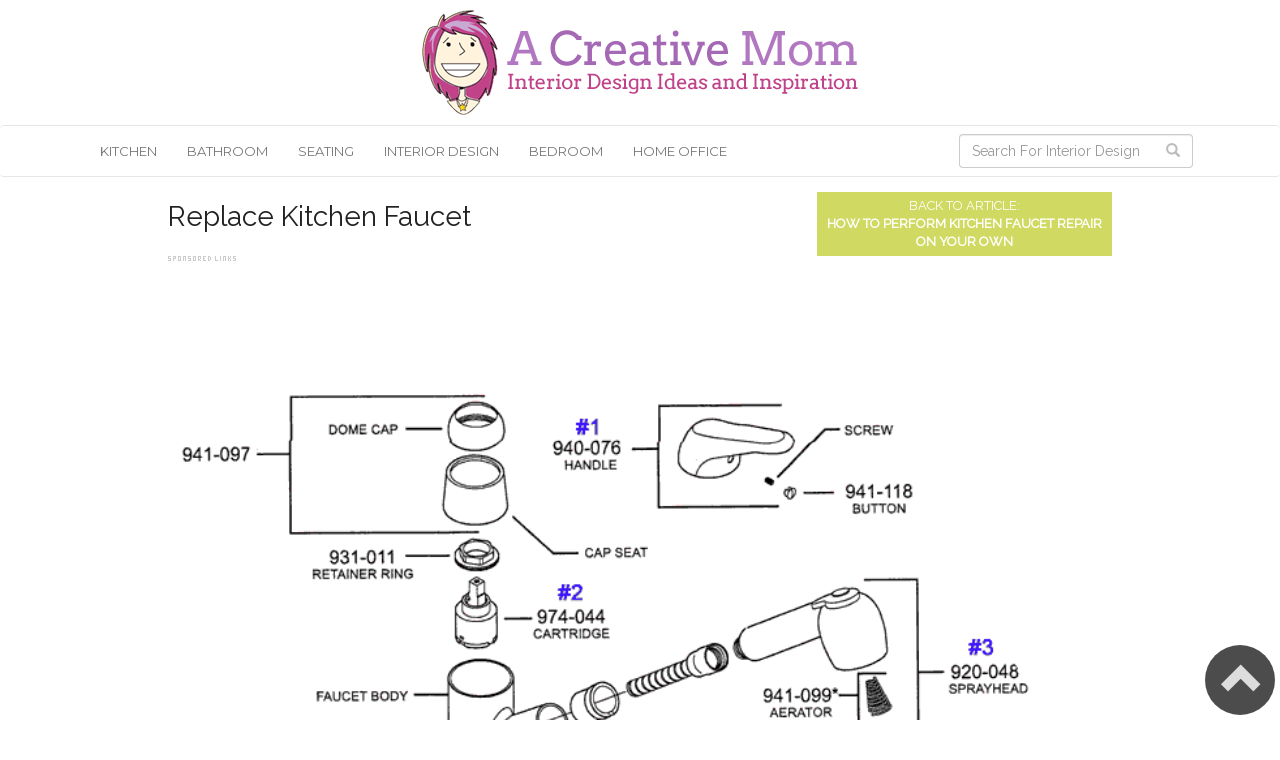

--- FILE ---
content_type: text/html; charset=UTF-8
request_url: https://www.unemamancreative.com/how-to-perform-kitchen-faucet-repair-on-your-own.html/replace-kitchen-faucet
body_size: 8202
content:
<!DOCTYPE html>
<html lang="en">
<head>
<link rel="Shortcut Icon" href="https://www.unemamancreative.com/wp-content/uploads/2015/03/favicon.ico" type="image/x-icon" />
<meta charset="utf-8">
<meta http-equiv="X-UA-Compatible" content="IE=edge">
<meta name="viewport" content="width=device-width, initial-scale=1.0">
<meta name="p:domain_verify" content="c066171e4d6bdce3e10d9a4e6d358f8f"/>
<meta name='robots' content='noindex, follow' />

	<!-- This site is optimized with the Yoast SEO plugin v21.8.1 - https://yoast.com/wordpress/plugins/seo/ -->
	<title>Replace Kitchen Faucet | A Creative Mom</title><link rel="stylesheet" href="https://www.unemamancreative.com/wp-content/cache/min/1/96453dbc8386f07b0b4592695b8df9c0.css" media="all" data-minify="1" />
	<meta name="description" content="Check out this great photo of replace-kitchen-faucet and many other interior design ideas at A Creative Mom" />
	<meta property="og:locale" content="en_US" />
	<meta property="og:type" content="article" />
	<meta property="og:title" content="replace-kitchen-faucet | A Creative Mom" />
	<meta property="og:description" content="Check out this great photo of replace-kitchen-faucet and many other interior design ideas at A Creative Mom" />
	<meta property="og:url" content="https://www.unemamancreative.com/how-to-perform-kitchen-faucet-repair-on-your-own.html/replace-kitchen-faucet/" />
	<meta property="og:site_name" content="A Creative Mom" />
	<meta property="og:image" content="https://www.unemamancreative.com/how-to-perform-kitchen-faucet-repair-on-your-own.html/replace-kitchen-faucet" />
	<meta property="og:image:width" content="725" />
	<meta property="og:image:height" content="791" />
	<meta property="og:image:type" content="image/gif" />
	<script type="application/ld+json" class="yoast-schema-graph">{"@context":"https://schema.org","@graph":[{"@type":"WebPage","@id":"https://www.unemamancreative.com/how-to-perform-kitchen-faucet-repair-on-your-own.html/replace-kitchen-faucet/","url":"https://www.unemamancreative.com/how-to-perform-kitchen-faucet-repair-on-your-own.html/replace-kitchen-faucet/","name":"replace-kitchen-faucet | A Creative Mom","isPartOf":{"@id":"https://www.unemamancreative.com/#website"},"primaryImageOfPage":{"@id":"https://www.unemamancreative.com/how-to-perform-kitchen-faucet-repair-on-your-own.html/replace-kitchen-faucet/#primaryimage"},"image":{"@id":"https://www.unemamancreative.com/how-to-perform-kitchen-faucet-repair-on-your-own.html/replace-kitchen-faucet/#primaryimage"},"thumbnailUrl":"https://www.unemamancreative.com/wp-content/uploads/2015/04/replace-kitchen-faucet.gif","datePublished":"2015-04-24T18:57:24+00:00","dateModified":"2015-04-24T18:57:24+00:00","description":"Check out this great photo of replace-kitchen-faucet and many other interior design ideas at A Creative Mom","breadcrumb":{"@id":"https://www.unemamancreative.com/how-to-perform-kitchen-faucet-repair-on-your-own.html/replace-kitchen-faucet/#breadcrumb"},"inLanguage":"en-US","potentialAction":[{"@type":"ReadAction","target":["https://www.unemamancreative.com/how-to-perform-kitchen-faucet-repair-on-your-own.html/replace-kitchen-faucet/"]}]},{"@type":"ImageObject","inLanguage":"en-US","@id":"https://www.unemamancreative.com/how-to-perform-kitchen-faucet-repair-on-your-own.html/replace-kitchen-faucet/#primaryimage","url":"https://www.unemamancreative.com/wp-content/uploads/2015/04/replace-kitchen-faucet.gif","contentUrl":"https://www.unemamancreative.com/wp-content/uploads/2015/04/replace-kitchen-faucet.gif","width":725,"height":791},{"@type":"BreadcrumbList","@id":"https://www.unemamancreative.com/how-to-perform-kitchen-faucet-repair-on-your-own.html/replace-kitchen-faucet/#breadcrumb","itemListElement":[{"@type":"ListItem","position":1,"name":"Home","item":"https://www.unemamancreative.com/"},{"@type":"ListItem","position":2,"name":"How to Perform Kitchen Faucet Repair on your Own","item":"https://www.unemamancreative.com/how-to-perform-kitchen-faucet-repair-on-your-own.html"},{"@type":"ListItem","position":3,"name":"replace-kitchen-faucet"}]},{"@type":"WebSite","@id":"https://www.unemamancreative.com/#website","url":"https://www.unemamancreative.com/","name":"A Creative Mom","description":"Home Decoration Ideas and Inspiration","potentialAction":[{"@type":"SearchAction","target":{"@type":"EntryPoint","urlTemplate":"https://www.unemamancreative.com/?s={search_term_string}"},"query-input":"required name=search_term_string"}],"inLanguage":"en-US"}]}</script>
	<!-- / Yoast SEO plugin. -->


<link rel='dns-prefetch' href='//code.jquery.com' />
<link rel='dns-prefetch' href='//www.googletagmanager.com' />
<link rel='dns-prefetch' href='//assets.pinterest.com' />
<link rel='dns-prefetch' href='//fonts.googleapis.com' />
<link rel='dns-prefetch' href='//google-analytics.com' />
<link rel='dns-prefetch' href='//platform.twitter.com' />
<link rel='dns-prefetch' href='//connect.facebook.net' />
<link rel='dns-prefetch' href='//apis.google.com' />

<style type="text/css">
img.wp-smiley,
img.emoji {
	display: inline !important;
	border: none !important;
	box-shadow: none !important;
	height: 1em !important;
	width: 1em !important;
	margin: 0 0.07em !important;
	vertical-align: -0.1em !important;
	background: none !important;
	padding: 0 !important;
}
</style>
	

<style id='global-styles-inline-css' type='text/css'>
body{--wp--preset--color--black: #000000;--wp--preset--color--cyan-bluish-gray: #abb8c3;--wp--preset--color--white: #ffffff;--wp--preset--color--pale-pink: #f78da7;--wp--preset--color--vivid-red: #cf2e2e;--wp--preset--color--luminous-vivid-orange: #ff6900;--wp--preset--color--luminous-vivid-amber: #fcb900;--wp--preset--color--light-green-cyan: #7bdcb5;--wp--preset--color--vivid-green-cyan: #00d084;--wp--preset--color--pale-cyan-blue: #8ed1fc;--wp--preset--color--vivid-cyan-blue: #0693e3;--wp--preset--color--vivid-purple: #9b51e0;--wp--preset--gradient--vivid-cyan-blue-to-vivid-purple: linear-gradient(135deg,rgba(6,147,227,1) 0%,rgb(155,81,224) 100%);--wp--preset--gradient--light-green-cyan-to-vivid-green-cyan: linear-gradient(135deg,rgb(122,220,180) 0%,rgb(0,208,130) 100%);--wp--preset--gradient--luminous-vivid-amber-to-luminous-vivid-orange: linear-gradient(135deg,rgba(252,185,0,1) 0%,rgba(255,105,0,1) 100%);--wp--preset--gradient--luminous-vivid-orange-to-vivid-red: linear-gradient(135deg,rgba(255,105,0,1) 0%,rgb(207,46,46) 100%);--wp--preset--gradient--very-light-gray-to-cyan-bluish-gray: linear-gradient(135deg,rgb(238,238,238) 0%,rgb(169,184,195) 100%);--wp--preset--gradient--cool-to-warm-spectrum: linear-gradient(135deg,rgb(74,234,220) 0%,rgb(151,120,209) 20%,rgb(207,42,186) 40%,rgb(238,44,130) 60%,rgb(251,105,98) 80%,rgb(254,248,76) 100%);--wp--preset--gradient--blush-light-purple: linear-gradient(135deg,rgb(255,206,236) 0%,rgb(152,150,240) 100%);--wp--preset--gradient--blush-bordeaux: linear-gradient(135deg,rgb(254,205,165) 0%,rgb(254,45,45) 50%,rgb(107,0,62) 100%);--wp--preset--gradient--luminous-dusk: linear-gradient(135deg,rgb(255,203,112) 0%,rgb(199,81,192) 50%,rgb(65,88,208) 100%);--wp--preset--gradient--pale-ocean: linear-gradient(135deg,rgb(255,245,203) 0%,rgb(182,227,212) 50%,rgb(51,167,181) 100%);--wp--preset--gradient--electric-grass: linear-gradient(135deg,rgb(202,248,128) 0%,rgb(113,206,126) 100%);--wp--preset--gradient--midnight: linear-gradient(135deg,rgb(2,3,129) 0%,rgb(40,116,252) 100%);--wp--preset--duotone--dark-grayscale: url('#wp-duotone-dark-grayscale');--wp--preset--duotone--grayscale: url('#wp-duotone-grayscale');--wp--preset--duotone--purple-yellow: url('#wp-duotone-purple-yellow');--wp--preset--duotone--blue-red: url('#wp-duotone-blue-red');--wp--preset--duotone--midnight: url('#wp-duotone-midnight');--wp--preset--duotone--magenta-yellow: url('#wp-duotone-magenta-yellow');--wp--preset--duotone--purple-green: url('#wp-duotone-purple-green');--wp--preset--duotone--blue-orange: url('#wp-duotone-blue-orange');--wp--preset--font-size--small: 13px;--wp--preset--font-size--medium: 20px;--wp--preset--font-size--large: 36px;--wp--preset--font-size--x-large: 42px;--wp--preset--spacing--20: 0.44rem;--wp--preset--spacing--30: 0.67rem;--wp--preset--spacing--40: 1rem;--wp--preset--spacing--50: 1.5rem;--wp--preset--spacing--60: 2.25rem;--wp--preset--spacing--70: 3.38rem;--wp--preset--spacing--80: 5.06rem;--wp--preset--shadow--natural: 6px 6px 9px rgba(0, 0, 0, 0.2);--wp--preset--shadow--deep: 12px 12px 50px rgba(0, 0, 0, 0.4);--wp--preset--shadow--sharp: 6px 6px 0px rgba(0, 0, 0, 0.2);--wp--preset--shadow--outlined: 6px 6px 0px -3px rgba(255, 255, 255, 1), 6px 6px rgba(0, 0, 0, 1);--wp--preset--shadow--crisp: 6px 6px 0px rgba(0, 0, 0, 1);}:where(.is-layout-flex){gap: 0.5em;}body .is-layout-flow > .alignleft{float: left;margin-inline-start: 0;margin-inline-end: 2em;}body .is-layout-flow > .alignright{float: right;margin-inline-start: 2em;margin-inline-end: 0;}body .is-layout-flow > .aligncenter{margin-left: auto !important;margin-right: auto !important;}body .is-layout-constrained > .alignleft{float: left;margin-inline-start: 0;margin-inline-end: 2em;}body .is-layout-constrained > .alignright{float: right;margin-inline-start: 2em;margin-inline-end: 0;}body .is-layout-constrained > .aligncenter{margin-left: auto !important;margin-right: auto !important;}body .is-layout-constrained > :where(:not(.alignleft):not(.alignright):not(.alignfull)){max-width: var(--wp--style--global--content-size);margin-left: auto !important;margin-right: auto !important;}body .is-layout-constrained > .alignwide{max-width: var(--wp--style--global--wide-size);}body .is-layout-flex{display: flex;}body .is-layout-flex{flex-wrap: wrap;align-items: center;}body .is-layout-flex > *{margin: 0;}:where(.wp-block-columns.is-layout-flex){gap: 2em;}.has-black-color{color: var(--wp--preset--color--black) !important;}.has-cyan-bluish-gray-color{color: var(--wp--preset--color--cyan-bluish-gray) !important;}.has-white-color{color: var(--wp--preset--color--white) !important;}.has-pale-pink-color{color: var(--wp--preset--color--pale-pink) !important;}.has-vivid-red-color{color: var(--wp--preset--color--vivid-red) !important;}.has-luminous-vivid-orange-color{color: var(--wp--preset--color--luminous-vivid-orange) !important;}.has-luminous-vivid-amber-color{color: var(--wp--preset--color--luminous-vivid-amber) !important;}.has-light-green-cyan-color{color: var(--wp--preset--color--light-green-cyan) !important;}.has-vivid-green-cyan-color{color: var(--wp--preset--color--vivid-green-cyan) !important;}.has-pale-cyan-blue-color{color: var(--wp--preset--color--pale-cyan-blue) !important;}.has-vivid-cyan-blue-color{color: var(--wp--preset--color--vivid-cyan-blue) !important;}.has-vivid-purple-color{color: var(--wp--preset--color--vivid-purple) !important;}.has-black-background-color{background-color: var(--wp--preset--color--black) !important;}.has-cyan-bluish-gray-background-color{background-color: var(--wp--preset--color--cyan-bluish-gray) !important;}.has-white-background-color{background-color: var(--wp--preset--color--white) !important;}.has-pale-pink-background-color{background-color: var(--wp--preset--color--pale-pink) !important;}.has-vivid-red-background-color{background-color: var(--wp--preset--color--vivid-red) !important;}.has-luminous-vivid-orange-background-color{background-color: var(--wp--preset--color--luminous-vivid-orange) !important;}.has-luminous-vivid-amber-background-color{background-color: var(--wp--preset--color--luminous-vivid-amber) !important;}.has-light-green-cyan-background-color{background-color: var(--wp--preset--color--light-green-cyan) !important;}.has-vivid-green-cyan-background-color{background-color: var(--wp--preset--color--vivid-green-cyan) !important;}.has-pale-cyan-blue-background-color{background-color: var(--wp--preset--color--pale-cyan-blue) !important;}.has-vivid-cyan-blue-background-color{background-color: var(--wp--preset--color--vivid-cyan-blue) !important;}.has-vivid-purple-background-color{background-color: var(--wp--preset--color--vivid-purple) !important;}.has-black-border-color{border-color: var(--wp--preset--color--black) !important;}.has-cyan-bluish-gray-border-color{border-color: var(--wp--preset--color--cyan-bluish-gray) !important;}.has-white-border-color{border-color: var(--wp--preset--color--white) !important;}.has-pale-pink-border-color{border-color: var(--wp--preset--color--pale-pink) !important;}.has-vivid-red-border-color{border-color: var(--wp--preset--color--vivid-red) !important;}.has-luminous-vivid-orange-border-color{border-color: var(--wp--preset--color--luminous-vivid-orange) !important;}.has-luminous-vivid-amber-border-color{border-color: var(--wp--preset--color--luminous-vivid-amber) !important;}.has-light-green-cyan-border-color{border-color: var(--wp--preset--color--light-green-cyan) !important;}.has-vivid-green-cyan-border-color{border-color: var(--wp--preset--color--vivid-green-cyan) !important;}.has-pale-cyan-blue-border-color{border-color: var(--wp--preset--color--pale-cyan-blue) !important;}.has-vivid-cyan-blue-border-color{border-color: var(--wp--preset--color--vivid-cyan-blue) !important;}.has-vivid-purple-border-color{border-color: var(--wp--preset--color--vivid-purple) !important;}.has-vivid-cyan-blue-to-vivid-purple-gradient-background{background: var(--wp--preset--gradient--vivid-cyan-blue-to-vivid-purple) !important;}.has-light-green-cyan-to-vivid-green-cyan-gradient-background{background: var(--wp--preset--gradient--light-green-cyan-to-vivid-green-cyan) !important;}.has-luminous-vivid-amber-to-luminous-vivid-orange-gradient-background{background: var(--wp--preset--gradient--luminous-vivid-amber-to-luminous-vivid-orange) !important;}.has-luminous-vivid-orange-to-vivid-red-gradient-background{background: var(--wp--preset--gradient--luminous-vivid-orange-to-vivid-red) !important;}.has-very-light-gray-to-cyan-bluish-gray-gradient-background{background: var(--wp--preset--gradient--very-light-gray-to-cyan-bluish-gray) !important;}.has-cool-to-warm-spectrum-gradient-background{background: var(--wp--preset--gradient--cool-to-warm-spectrum) !important;}.has-blush-light-purple-gradient-background{background: var(--wp--preset--gradient--blush-light-purple) !important;}.has-blush-bordeaux-gradient-background{background: var(--wp--preset--gradient--blush-bordeaux) !important;}.has-luminous-dusk-gradient-background{background: var(--wp--preset--gradient--luminous-dusk) !important;}.has-pale-ocean-gradient-background{background: var(--wp--preset--gradient--pale-ocean) !important;}.has-electric-grass-gradient-background{background: var(--wp--preset--gradient--electric-grass) !important;}.has-midnight-gradient-background{background: var(--wp--preset--gradient--midnight) !important;}.has-small-font-size{font-size: var(--wp--preset--font-size--small) !important;}.has-medium-font-size{font-size: var(--wp--preset--font-size--medium) !important;}.has-large-font-size{font-size: var(--wp--preset--font-size--large) !important;}.has-x-large-font-size{font-size: var(--wp--preset--font-size--x-large) !important;}
.wp-block-navigation a:where(:not(.wp-element-button)){color: inherit;}
:where(.wp-block-columns.is-layout-flex){gap: 2em;}
.wp-block-pullquote{font-size: 1.5em;line-height: 1.6;}
</style>


<style id='rocket-lazyload-inline-css' type='text/css'>
.rll-youtube-player{position:relative;padding-bottom:56.23%;height:0;overflow:hidden;max-width:100%;}.rll-youtube-player:focus-within{outline: 2px solid currentColor;outline-offset: 5px;}.rll-youtube-player iframe{position:absolute;top:0;left:0;width:100%;height:100%;z-index:100;background:0 0}.rll-youtube-player img{bottom:0;display:block;left:0;margin:auto;max-width:100%;width:100%;position:absolute;right:0;top:0;border:none;height:auto;-webkit-transition:.4s all;-moz-transition:.4s all;transition:.4s all}.rll-youtube-player img:hover{-webkit-filter:brightness(75%)}.rll-youtube-player .play{height:100%;width:100%;left:0;top:0;position:absolute;background:url(https://www.unemamancreative.com/wp-content/plugins/wp-rocket/assets/img/youtube.png) no-repeat center;background-color: transparent !important;cursor:pointer;border:none;}
</style>

<!-- Google tag (gtag.js) snippet added by Site Kit -->

<!-- Google Analytics snippet added by Site Kit -->
<script type='text/javascript' src='https://www.googletagmanager.com/gtag/js?id=GT-WP4KTG3' id='google_gtagjs-js' async></script>
<script type='text/javascript' id='google_gtagjs-js-after'>
window.dataLayer = window.dataLayer || [];function gtag(){dataLayer.push(arguments);}
gtag("set","linker",{"domains":["www.unemamancreative.com"]});
gtag("js", new Date());
gtag("set", "developer_id.dZTNiMT", true);
gtag("config", "GT-WP4KTG3");
</script>

<!-- End Google tag (gtag.js) snippet added by Site Kit -->
<link rel="https://api.w.org/" href="https://www.unemamancreative.com/wp-json/" /><link rel="alternate" type="application/json" href="https://www.unemamancreative.com/wp-json/wp/v2/media/5141" /><link rel="EditURI" type="application/rsd+xml" title="RSD" href="https://www.unemamancreative.com/xmlrpc.php?rsd" />
<link rel="wlwmanifest" type="application/wlwmanifest+xml" href="https://www.unemamancreative.com/wp-includes/wlwmanifest.xml" />
<meta name="generator" content="WordPress 6.2.8" />
<link rel='shortlink' href='https://www.unemamancreative.com/?p=5141' />
<link rel="alternate" type="application/json+oembed" href="https://www.unemamancreative.com/wp-json/oembed/1.0/embed?url=https%3A%2F%2Fwww.unemamancreative.com%2Fhow-to-perform-kitchen-faucet-repair-on-your-own.html%2Freplace-kitchen-faucet" />
<link rel="alternate" type="text/xml+oembed" href="https://www.unemamancreative.com/wp-json/oembed/1.0/embed?url=https%3A%2F%2Fwww.unemamancreative.com%2Fhow-to-perform-kitchen-faucet-repair-on-your-own.html%2Freplace-kitchen-faucet&#038;format=xml" />
<meta name="generator" content="Site Kit by Google 1.124.0" />
<!-- Custom Styles from Theme Setting Page -->
<style type="text/css">
.navbar-default .navbar-nav > li > a:hover, .navbar-default .navbar-nav > li > a:focus {background:lighten(,0.5)}a:hover{color:darken:(,0.7)}</style>
<noscript><style id="rocket-lazyload-nojs-css">.rll-youtube-player, [data-lazy-src]{display:none !important;}</style></noscript><!-- HTML5 shim and Respond.js IE8 support of HTML5 elements and media queries -->
<!--[if lt IE 9]>
      <script src="https://oss.maxcdn.com/libs/html5shiv/3.7.0/html5shiv.js"></script>
      <script src="https://oss.maxcdn.com/libs/respond.js/1.3.0/respond.min.js"></script>
    <![endif]-->

<!-- Please call pinit.js only once per page -->
<script type="text/javascript" async  data-pin-shape="round" data-pin-height="32" data-pin-hover="true" src="https://assets.pinterest.com/js/pinit.js"></script>

</head>
<body class="attachment attachment-template-default single single-attachment postid-5141 attachmentid-5141 attachment-gif">
<header>
  <div class="container topheader"> 
  	<div class="row">
    	<div class="col-sm-12 text-center"><div class="logo img-responsive"><a href="https://www.unemamancreative.com"><img src="data:image/svg+xml,%3Csvg%20xmlns='http://www.w3.org/2000/svg'%20viewBox='0%200%200%200'%3E%3C/svg%3E" alt="A Creative Mom" data-lazy-src="https://www.unemamancreative.com/wp-content/uploads/2015/03/acm-logo.png"/><noscript><img src="https://www.unemamancreative.com/wp-content/uploads/2015/03/acm-logo.png" alt="A Creative Mom"/></noscript></a></div></div>
    </div>
  </div>
  <!-- Static navbar -->
  <div id="main-nav" class="navbar navbar-default" role="navigation">
    <div class="container">
      <div class="navbar-header">
        <button type="button" class="navbar-toggle" data-toggle="collapse" data-target=".navbar-collapse"> <span class="sr-only">Toggle navigation</span> <span class="icon-bar"></span> <span class="icon-bar"></span> <span class="icon-bar"></span> </button>
      </div>
      <div class="collapse navbar-collapse navbar-ex1-collapse">
        <div class="menu-primary-menu-container"><ul id="main-menu" class="nav navbar-nav navbar-left"><li id="menu-item-868" class="menu-item menu-item-type-taxonomy menu-item-object-category menu-item-868"><a title="Kitchen" href="https://www.unemamancreative.com/category/kitchen">Kitchen</a></li>
<li id="menu-item-1036" class="menu-item menu-item-type-taxonomy menu-item-object-category menu-item-1036"><a title="Bathroom" href="https://www.unemamancreative.com/category/bathroom">Bathroom</a></li>
<li id="menu-item-1037" class="menu-item menu-item-type-taxonomy menu-item-object-category menu-item-1037"><a title="Seating" href="https://www.unemamancreative.com/category/chair">Seating</a></li>
<li id="menu-item-1038" class="menu-item menu-item-type-taxonomy menu-item-object-category menu-item-1038"><a title="Interior Design" href="https://www.unemamancreative.com/category/interior-design">Interior Design</a></li>
<li id="menu-item-1039" class="menu-item menu-item-type-taxonomy menu-item-object-category menu-item-1039"><a title="Bedroom" href="https://www.unemamancreative.com/category/bedroom">Bedroom</a></li>
<li id="menu-item-1040" class="menu-item menu-item-type-taxonomy menu-item-object-category menu-item-1040"><a title="Home Office" href="https://www.unemamancreative.com/category/home-office">Home Office</a></li>
</ul></div>          <form class="navbar-form navbar-right" role="search" action="https://www.unemamancreative.com/">
    <div class="input-group add-on">
      <input type="text" class="form-control" placeholder="Search For Interior Design Ideas..."  name="s" id="s" >
      <div class="input-group-btn">
        <button class="btn btn-default" type="submit"><i class="glyphicon glyphicon-search"></i></button>
      </div>
    </div>
  </form>      </div>
    </div>
    <!--/.nav-collapse --> 
    
  </div>
</header><section class="postlist">

<div id="main" class="container ">
  <div class="row single-entry">
    <div id="content" class="col-md-10 col-md-offset-1 ">
			      
      
<div class="entry">
      	<div class="row entry-title-photo">
        	<div class="col-sm-12">
          	<div class="row">
            	<div class="col-sm-8"><h1 class="entry-title">Replace kitchen faucet</h1></div>
              <div class="col-sm-4"><div class="back-to-article">Back to Article:<br /><a href="https://www.unemamancreative.com/how-to-perform-kitchen-faucet-repair-on-your-own.html" title="Back to How to Perform Kitchen Faucet Repair on your Own">How to Perform Kitchen Faucet Repair on your Own</a></div></div>
            </div>
            <div class="adshead"><span class="adcho"></span><script async src="//pagead2.googlesyndication.com/pagead/js/adsbygoogle.js"></script>
<!-- BSG - 728 -->
<ins class="adsbygoogle"
     style="display:inline-block;width:728px;height:90px"
     data-ad-client="ca-pub-0331566755736365"
     data-ad-slot="3115996130"></ins>
<script>
(adsbygoogle = window.adsbygoogle || []).push({});
</script></div>            <img src="data:image/svg+xml,%3Csvg%20xmlns='http://www.w3.org/2000/svg'%20viewBox='0%200%200%200'%3E%3C/svg%3E" alt="Replace kitchen faucet" class="img-responsive" data-lazy-src="https://www.unemamancreative.com/wp-content/uploads/2015/04/replace-kitchen-faucet.gif"/><noscript><img src="https://www.unemamancreative.com/wp-content/uploads/2015/04/replace-kitchen-faucet.gif" alt="Replace kitchen faucet" class="img-responsive"/></noscript>
        	</div>
        </div><!-- entry-title-photo & 1st Photo-->


        <div class="row entry-photo-credit">
          <div class="col-sm-12">
            <div class="photo-credit">
              <p class="pull-left">Replace kitchen faucet / From: User Submitted</p>
              <p class="pull-right"><a href="/submit-a-photo/" target="_blank">Source</a> | <a href="/contact-us/">Report</a></p>
            </div>

          </div>          
        </div><!-- Photo Credit-->

			 	
        <div class="row bottom-ad">
          <div class="col-sm-12">
		        <div class="adshead"><span class="adcho"></span><script async src="//pagead2.googlesyndication.com/pagead/js/adsbygoogle.js"></script>
<!-- BSG - 728 -->
<ins class="adsbygoogle"
     style="display:inline-block;width:728px;height:90px"
     data-ad-client="ca-pub-0331566755736365"
     data-ad-slot="3115996130"></ins>
<script>
(adsbygoogle = window.adsbygoogle || []).push({});
</script></div>          </div>
        </div>      


        <div class="row entry-content">
          <div class="col-sm-12">
						           	<h2 class="text-center">Back to Article: <a href="https://www.unemamancreative.com/how-to-perform-kitchen-faucet-repair-on-your-own.html" title="Back to How to Perform Kitchen Faucet Repair on your Own">How to Perform Kitchen Faucet Repair on your Own</a></h2>
          </div>
        </div><!-- Content -->

 
        <div class="row gallery">
          <div class="col-sm-12">
            <div class="row gallery-posts" id="gallery"><div class="col-md-3 col-sm-3 col-xs-6  gallery-post" itemprop="associatedMedia" itemscope itemtype="http://schema.org/ImageObject" itemid="https://www.unemamancreative.com/wp-content/uploads/2015/04/grohe-kitchen-faucet-repair.jpg"><a data-toggle="tooltip" class="gallery-post-image" href="https://www.unemamancreative.com/how-to-perform-kitchen-faucet-repair-on-your-own.html/grohe-kitchen-faucet-repair" title="Grohe Kitchen Faucet Repair"><img  class="img-responsive" src="data:image/svg+xml,%3Csvg%20xmlns='http://www.w3.org/2000/svg'%20viewBox='0%200%200%200'%3E%3C/svg%3E" alt="Grohe Kitchen Faucet Repair" itemprop="thumbnailUrl" data-lazy-src="https://www.unemamancreative.com/wp-content/uploads/2015/04/grohe-kitchen-faucet-repair-150x150.jpg"/><noscript><img  class="img-responsive" src="https://www.unemamancreative.com/wp-content/uploads/2015/04/grohe-kitchen-faucet-repair-150x150.jpg" alt="Grohe Kitchen Faucet Repair" itemprop="thumbnailUrl"/></noscript></a></div><div class="col-md-3 col-sm-3 col-xs-6  gallery-post" itemprop="associatedMedia" itemscope itemtype="http://schema.org/ImageObject" itemid="https://www.unemamancreative.com/wp-content/uploads/2015/04/kitchen-faucet-644x1024.gif"><a data-toggle="tooltip" class="gallery-post-image" href="https://www.unemamancreative.com/how-to-perform-kitchen-faucet-repair-on-your-own.html/kitchen-faucet-644x1024" title="Kitchen Faucet 644&#215;1024"><img  class="img-responsive" src="data:image/svg+xml,%3Csvg%20xmlns='http://www.w3.org/2000/svg'%20viewBox='0%200%200%200'%3E%3C/svg%3E" alt="Kitchen Faucet 644&#215;1024" itemprop="thumbnailUrl" data-lazy-src="https://www.unemamancreative.com/wp-content/uploads/2015/04/kitchen-faucet-644x1024-150x150.gif"/><noscript><img  class="img-responsive" src="https://www.unemamancreative.com/wp-content/uploads/2015/04/kitchen-faucet-644x1024-150x150.gif" alt="Kitchen Faucet 644&#215;1024" itemprop="thumbnailUrl"/></noscript></a></div><div class="col-md-3 col-sm-3 col-xs-6  gallery-post" itemprop="associatedMedia" itemscope itemtype="http://schema.org/ImageObject" itemid="https://www.unemamancreative.com/wp-content/uploads/2015/04/kitchen-faucet-repair-parts.gif"><a data-toggle="tooltip" class="gallery-post-image" href="https://www.unemamancreative.com/how-to-perform-kitchen-faucet-repair-on-your-own.html/kitchen-faucet-repair-parts" title="Kitchen Faucet Repair Parts"><img  class="img-responsive" src="data:image/svg+xml,%3Csvg%20xmlns='http://www.w3.org/2000/svg'%20viewBox='0%200%200%200'%3E%3C/svg%3E" alt="Kitchen Faucet Repair Parts" itemprop="thumbnailUrl" data-lazy-src="https://www.unemamancreative.com/wp-content/uploads/2015/04/kitchen-faucet-repair-parts-150x150.gif"/><noscript><img  class="img-responsive" src="https://www.unemamancreative.com/wp-content/uploads/2015/04/kitchen-faucet-repair-parts-150x150.gif" alt="Kitchen Faucet Repair Parts" itemprop="thumbnailUrl"/></noscript></a></div><div class="col-md-3 col-sm-3 col-xs-6  gallery-post" itemprop="associatedMedia" itemscope itemtype="http://schema.org/ImageObject" itemid="https://www.unemamancreative.com/wp-content/uploads/2015/04/kitchen-faucet-repair.jpg"><a data-toggle="tooltip" class="gallery-post-image" href="https://www.unemamancreative.com/how-to-perform-kitchen-faucet-repair-on-your-own.html/kitchen-faucet-repair" title="Kitchen Faucet Repair"><img  class="img-responsive" src="data:image/svg+xml,%3Csvg%20xmlns='http://www.w3.org/2000/svg'%20viewBox='0%200%200%200'%3E%3C/svg%3E" alt="Kitchen Faucet Repair" itemprop="thumbnailUrl" data-lazy-src="https://www.unemamancreative.com/wp-content/uploads/2015/04/kitchen-faucet-repair-150x150.jpg"/><noscript><img  class="img-responsive" src="https://www.unemamancreative.com/wp-content/uploads/2015/04/kitchen-faucet-repair-150x150.jpg" alt="Kitchen Faucet Repair" itemprop="thumbnailUrl"/></noscript></a></div><div class="col-md-3 col-sm-3 col-xs-6  gallery-post" itemprop="associatedMedia" itemscope itemtype="http://schema.org/ImageObject" itemid="https://www.unemamancreative.com/wp-content/uploads/2015/04/kitchen-faucet-reviews.gif"><a data-toggle="tooltip" class="gallery-post-image" href="https://www.unemamancreative.com/how-to-perform-kitchen-faucet-repair-on-your-own.html/kitchen-faucet-reviews-2" title="Kitchen Faucet Reviews"><img  class="img-responsive" src="data:image/svg+xml,%3Csvg%20xmlns='http://www.w3.org/2000/svg'%20viewBox='0%200%200%200'%3E%3C/svg%3E" alt="Kitchen Faucet Reviews" itemprop="thumbnailUrl" data-lazy-src="https://www.unemamancreative.com/wp-content/uploads/2015/04/kitchen-faucet-reviews-150x150.gif"/><noscript><img  class="img-responsive" src="https://www.unemamancreative.com/wp-content/uploads/2015/04/kitchen-faucet-reviews-150x150.gif" alt="Kitchen Faucet Reviews" itemprop="thumbnailUrl"/></noscript></a></div><div class="col-md-3 col-sm-3 col-xs-6  gallery-post" itemprop="associatedMedia" itemscope itemtype="http://schema.org/ImageObject" itemid="https://www.unemamancreative.com/wp-content/uploads/2015/04/kitchen-faucet-sprayer-repair.gif"><a data-toggle="tooltip" class="gallery-post-image" href="https://www.unemamancreative.com/how-to-perform-kitchen-faucet-repair-on-your-own.html/kitchen-faucet-sprayer-repair" title="Kitchen Faucet Sprayer Repair"><img  class="img-responsive" src="data:image/svg+xml,%3Csvg%20xmlns='http://www.w3.org/2000/svg'%20viewBox='0%200%200%200'%3E%3C/svg%3E" alt="Kitchen Faucet Sprayer Repair" itemprop="thumbnailUrl" data-lazy-src="https://www.unemamancreative.com/wp-content/uploads/2015/04/kitchen-faucet-sprayer-repair-150x150.gif"/><noscript><img  class="img-responsive" src="https://www.unemamancreative.com/wp-content/uploads/2015/04/kitchen-faucet-sprayer-repair-150x150.gif" alt="Kitchen Faucet Sprayer Repair" itemprop="thumbnailUrl"/></noscript></a></div><div class="col-md-3 col-sm-3 col-xs-6  gallery-post" itemprop="associatedMedia" itemscope itemtype="http://schema.org/ImageObject" itemid="https://www.unemamancreative.com/wp-content/uploads/2015/04/kitchen-faucets-695x1024.gif"><a data-toggle="tooltip" class="gallery-post-image" href="https://www.unemamancreative.com/how-to-perform-kitchen-faucet-repair-on-your-own.html/kitchen-faucets-695x1024" title="Kitchen Faucets 695&#215;1024"><img  class="img-responsive" src="data:image/svg+xml,%3Csvg%20xmlns='http://www.w3.org/2000/svg'%20viewBox='0%200%200%200'%3E%3C/svg%3E" alt="Kitchen Faucets 695&#215;1024" itemprop="thumbnailUrl" data-lazy-src="https://www.unemamancreative.com/wp-content/uploads/2015/04/kitchen-faucets-695x1024-150x150.gif"/><noscript><img  class="img-responsive" src="https://www.unemamancreative.com/wp-content/uploads/2015/04/kitchen-faucets-695x1024-150x150.gif" alt="Kitchen Faucets 695&#215;1024" itemprop="thumbnailUrl"/></noscript></a></div><div class="col-md-3 col-sm-3 col-xs-6  gallery-post" itemprop="associatedMedia" itemscope itemtype="http://schema.org/ImageObject" itemid="https://www.unemamancreative.com/wp-content/uploads/2015/04/kitchen-faucets-repair.jpg"><a data-toggle="tooltip" class="gallery-post-image" href="https://www.unemamancreative.com/how-to-perform-kitchen-faucet-repair-on-your-own.html/kitchen-faucets-repair" title="Kitchen Faucets Repair"><img  class="img-responsive" src="data:image/svg+xml,%3Csvg%20xmlns='http://www.w3.org/2000/svg'%20viewBox='0%200%200%200'%3E%3C/svg%3E" alt="Kitchen Faucets Repair" itemprop="thumbnailUrl" data-lazy-src="https://www.unemamancreative.com/wp-content/uploads/2015/04/kitchen-faucets-repair-150x150.jpg"/><noscript><img  class="img-responsive" src="https://www.unemamancreative.com/wp-content/uploads/2015/04/kitchen-faucets-repair-150x150.jpg" alt="Kitchen Faucets Repair" itemprop="thumbnailUrl"/></noscript></a></div><div class="col-md-3 col-sm-3 col-xs-6  gallery-post" itemprop="associatedMedia" itemscope itemtype="http://schema.org/ImageObject" itemid="https://www.unemamancreative.com/wp-content/uploads/2015/04/kitchen-faucets.png"><a data-toggle="tooltip" class="gallery-post-image" href="https://www.unemamancreative.com/how-to-perform-kitchen-faucet-repair-on-your-own.html/kitchen-faucets-2" title="Kitchen Faucets"><img  class="img-responsive" src="data:image/svg+xml,%3Csvg%20xmlns='http://www.w3.org/2000/svg'%20viewBox='0%200%200%200'%3E%3C/svg%3E" alt="Kitchen Faucets" itemprop="thumbnailUrl" data-lazy-src="https://www.unemamancreative.com/wp-content/uploads/2015/04/kitchen-faucets-150x150.png"/><noscript><img  class="img-responsive" src="https://www.unemamancreative.com/wp-content/uploads/2015/04/kitchen-faucets-150x150.png" alt="Kitchen Faucets" itemprop="thumbnailUrl"/></noscript></a></div><div class="col-md-3 col-sm-3 col-xs-6  gallery-post" itemprop="associatedMedia" itemscope itemtype="http://schema.org/ImageObject" itemid="https://www.unemamancreative.com/wp-content/uploads/2015/04/kitchen-sink-faucet-repair.gif"><a data-toggle="tooltip" class="gallery-post-image" href="https://www.unemamancreative.com/how-to-perform-kitchen-faucet-repair-on-your-own.html/kitchen-sink-faucet-repair" title="Kitchen Sink Faucet Repair"><img  class="img-responsive" src="data:image/svg+xml,%3Csvg%20xmlns='http://www.w3.org/2000/svg'%20viewBox='0%200%200%200'%3E%3C/svg%3E" alt="Kitchen Sink Faucet Repair" itemprop="thumbnailUrl" data-lazy-src="https://www.unemamancreative.com/wp-content/uploads/2015/04/kitchen-sink-faucet-repair-150x150.gif"/><noscript><img  class="img-responsive" src="https://www.unemamancreative.com/wp-content/uploads/2015/04/kitchen-sink-faucet-repair-150x150.gif" alt="Kitchen Sink Faucet Repair" itemprop="thumbnailUrl"/></noscript></a></div><div class="col-md-3 col-sm-3 col-xs-6  gallery-post" itemprop="associatedMedia" itemscope itemtype="http://schema.org/ImageObject" itemid="https://www.unemamancreative.com/wp-content/uploads/2015/04/peerless-kitchen-faucet-repair.jpg"><a data-toggle="tooltip" class="gallery-post-image" href="https://www.unemamancreative.com/how-to-perform-kitchen-faucet-repair-on-your-own.html/peerless-kitchen-faucet-repair" title="Peerless Kitchen Faucet Repair"><img  class="img-responsive" src="data:image/svg+xml,%3Csvg%20xmlns='http://www.w3.org/2000/svg'%20viewBox='0%200%200%200'%3E%3C/svg%3E" alt="Peerless Kitchen Faucet Repair" itemprop="thumbnailUrl" data-lazy-src="https://www.unemamancreative.com/wp-content/uploads/2015/04/peerless-kitchen-faucet-repair-150x150.jpg"/><noscript><img  class="img-responsive" src="https://www.unemamancreative.com/wp-content/uploads/2015/04/peerless-kitchen-faucet-repair-150x150.jpg" alt="Peerless Kitchen Faucet Repair" itemprop="thumbnailUrl"/></noscript></a></div><div class="col-md-3 col-sm-3 col-xs-6  gallery-post" itemprop="associatedMedia" itemscope itemtype="http://schema.org/ImageObject" itemid="https://www.unemamancreative.com/wp-content/uploads/2015/04/kohler-kitchen-faucet-repair.gif"><a data-toggle="tooltip" class="gallery-post-image" href="https://www.unemamancreative.com/how-to-perform-kitchen-faucet-repair-on-your-own.html/kohler-kitchen-faucet-repair" title="Kohler Kitchen Faucet Repair"><img  class="img-responsive" src="data:image/svg+xml,%3Csvg%20xmlns='http://www.w3.org/2000/svg'%20viewBox='0%200%200%200'%3E%3C/svg%3E" alt="Kohler Kitchen Faucet Repair" itemprop="thumbnailUrl" data-lazy-src="https://www.unemamancreative.com/wp-content/uploads/2015/04/kohler-kitchen-faucet-repair-150x150.gif"/><noscript><img  class="img-responsive" src="https://www.unemamancreative.com/wp-content/uploads/2015/04/kohler-kitchen-faucet-repair-150x150.gif" alt="Kohler Kitchen Faucet Repair" itemprop="thumbnailUrl"/></noscript></a></div><div class="col-md-3 col-sm-3 col-xs-6  gallery-post" itemprop="associatedMedia" itemscope itemtype="http://schema.org/ImageObject" itemid="https://www.unemamancreative.com/wp-content/uploads/2015/04/price-pfister-kitchen-faucet-repair.gif"><a data-toggle="tooltip" class="gallery-post-image" href="https://www.unemamancreative.com/how-to-perform-kitchen-faucet-repair-on-your-own.html/price-pfister-kitchen-faucet-repair" title="Price Pfister Kitchen Faucet Repair"><img  class="img-responsive" src="data:image/svg+xml,%3Csvg%20xmlns='http://www.w3.org/2000/svg'%20viewBox='0%200%200%200'%3E%3C/svg%3E" alt="Price Pfister Kitchen Faucet Repair" itemprop="thumbnailUrl" data-lazy-src="https://www.unemamancreative.com/wp-content/uploads/2015/04/price-pfister-kitchen-faucet-repair-150x150.gif"/><noscript><img  class="img-responsive" src="https://www.unemamancreative.com/wp-content/uploads/2015/04/price-pfister-kitchen-faucet-repair-150x150.gif" alt="Price Pfister Kitchen Faucet Repair" itemprop="thumbnailUrl"/></noscript></a></div><div class="col-md-3 col-sm-3 col-xs-6 curimg gallery-post" itemprop="associatedMedia" itemscope itemtype="http://schema.org/ImageObject" itemid="https://www.unemamancreative.com/wp-content/uploads/2015/04/replace-kitchen-faucet.gif"><a data-toggle="tooltip" class="gallery-post-image" href="https://www.unemamancreative.com/how-to-perform-kitchen-faucet-repair-on-your-own.html/replace-kitchen-faucet" title="Replace Kitchen Faucet"><img  class="img-responsive" src="data:image/svg+xml,%3Csvg%20xmlns='http://www.w3.org/2000/svg'%20viewBox='0%200%200%200'%3E%3C/svg%3E" alt="Replace Kitchen Faucet" itemprop="thumbnailUrl" data-lazy-src="https://www.unemamancreative.com/wp-content/uploads/2015/04/replace-kitchen-faucet-150x150.gif"/><noscript><img  class="img-responsive" src="https://www.unemamancreative.com/wp-content/uploads/2015/04/replace-kitchen-faucet-150x150.gif" alt="Replace Kitchen Faucet" itemprop="thumbnailUrl"/></noscript></a></div><div class="col-md-3 col-sm-3 col-xs-6  gallery-post" itemprop="associatedMedia" itemscope itemtype="http://schema.org/ImageObject" itemid="https://www.unemamancreative.com/wp-content/uploads/2015/04/replacing-kitchen-faucet.png"><a data-toggle="tooltip" class="gallery-post-image" href="https://www.unemamancreative.com/how-to-perform-kitchen-faucet-repair-on-your-own.html/replacing-kitchen-faucet" title="Replacing Kitchen Faucet"><img  class="img-responsive" src="data:image/svg+xml,%3Csvg%20xmlns='http://www.w3.org/2000/svg'%20viewBox='0%200%200%200'%3E%3C/svg%3E" alt="Replacing Kitchen Faucet" itemprop="thumbnailUrl" data-lazy-src="https://www.unemamancreative.com/wp-content/uploads/2015/04/replacing-kitchen-faucet-150x150.png"/><noscript><img  class="img-responsive" src="https://www.unemamancreative.com/wp-content/uploads/2015/04/replacing-kitchen-faucet-150x150.png" alt="Replacing Kitchen Faucet" itemprop="thumbnailUrl"/></noscript></a></div><div class="col-md-3 col-sm-3 col-xs-6  gallery-post" itemprop="associatedMedia" itemscope itemtype="http://schema.org/ImageObject" itemid="https://www.unemamancreative.com/wp-content/uploads/2015/04/shower-faucet-repair.gif"><a data-toggle="tooltip" class="gallery-post-image" href="https://www.unemamancreative.com/how-to-perform-kitchen-faucet-repair-on-your-own.html/shower-faucet-repair" title="Shower Faucet Repair"><img  class="img-responsive" src="data:image/svg+xml,%3Csvg%20xmlns='http://www.w3.org/2000/svg'%20viewBox='0%200%200%200'%3E%3C/svg%3E" alt="Shower Faucet Repair" itemprop="thumbnailUrl" data-lazy-src="https://www.unemamancreative.com/wp-content/uploads/2015/04/shower-faucet-repair-150x150.gif"/><noscript><img  class="img-responsive" src="https://www.unemamancreative.com/wp-content/uploads/2015/04/shower-faucet-repair-150x150.gif" alt="Shower Faucet Repair" itemprop="thumbnailUrl"/></noscript></a></div><div class="col-md-3 col-sm-3 col-xs-6  gallery-post" itemprop="associatedMedia" itemscope itemtype="http://schema.org/ImageObject" itemid="https://www.unemamancreative.com/wp-content/uploads/2015/04/single-handle-kitchen-faucet-repair.gif"><a data-toggle="tooltip" class="gallery-post-image" href="https://www.unemamancreative.com/how-to-perform-kitchen-faucet-repair-on-your-own.html/single-handle-kitchen-faucet-repair" title="Single Handle Kitchen Faucet Repair"><img  class="img-responsive" src="data:image/svg+xml,%3Csvg%20xmlns='http://www.w3.org/2000/svg'%20viewBox='0%200%200%200'%3E%3C/svg%3E" alt="Single Handle Kitchen Faucet Repair" itemprop="thumbnailUrl" data-lazy-src="https://www.unemamancreative.com/wp-content/uploads/2015/04/single-handle-kitchen-faucet-repair-150x150.gif"/><noscript><img  class="img-responsive" src="https://www.unemamancreative.com/wp-content/uploads/2015/04/single-handle-kitchen-faucet-repair-150x150.gif" alt="Single Handle Kitchen Faucet Repair" itemprop="thumbnailUrl"/></noscript></a></div><div class="clearfix"></div></div>          </div>
        </div>   

        <div class="row comments">
          <div class="col-sm-12">
            <h3>What do you think? Add a comment.</h3>
            <div class="fb-comments" data-href="https://www.unemamancreative.com/how-to-perform-kitchen-faucet-repair-on-your-own.html/replace-kitchen-faucet" data-num-posts="2" mobile="false"></div>
          </div>
        </div> 


      </div><!--entry-->
      
          </div><!--content-->

  </div>
</div>

</section>

<footer class="footer">
  <div id="footer" class="container">
    <div class="row">
      <div class="col-sm-12">
        <div class="menu-footer-menu-container"><ul id="foot-menu" class=""><li id="menu-item-990" class="menu-item menu-item-type-post_type menu-item-object-page menu-item-990"><a href="https://www.unemamancreative.com/submit-a-photo">Submit a Photo</a></li>
<li id="menu-item-866" class="menu-item menu-item-type-post_type menu-item-object-page menu-item-866"><a href="https://www.unemamancreative.com/about-us">About Us</a></li>
<li id="menu-item-842" class="menu-item menu-item-type-post_type menu-item-object-page menu-item-842"><a href="https://www.unemamancreative.com/contact-us">Contact Us</a></li>
<li id="menu-item-840" class="menu-item menu-item-type-post_type menu-item-object-page menu-item-840"><a href="https://www.unemamancreative.com/sitemap">Sitemap</a></li>
<li id="menu-item-841" class="menu-item menu-item-type-post_type menu-item-object-page menu-item-841"><a href="https://www.unemamancreative.com/disclaimer">Disclaimer/DCMA</a></li>
<li id="menu-item-843" class="menu-item menu-item-type-post_type menu-item-object-page menu-item-843"><a href="https://www.unemamancreative.com/privacy-policy">Privacy Policy</a></li>
</ul></div>      </div>
    </div>
    <hr/>
    <div class="row">
      <div class="col-sm-12">
        <p>Any content, trademark's, or other material that might be found on this website that is not this site property remains the copyright of its respective owner's. In no way does https:unemamancreative.com claim ownership or responsibility for such items, and you should seek legal consent for any use of such materials from its owner. Copyright 2015 A Creative Mom. All Rights Reversed.</p>
      </div>
    </div>
  </div>
</footer>
<script type='text/javascript' src='https://code.jquery.com/jquery-1.10.2.min.js?ver=1.3.2' id='jquery-js'></script>
<script type='text/javascript' src='https://www.unemamancreative.com/wp-content/themes/menhe2/js/bootstrap.min.js?ver=3.0.3' id='boostrap-min-js' defer></script>
<script>window.lazyLoadOptions=[{elements_selector:"img[data-lazy-src],.rocket-lazyload,iframe[data-lazy-src]",data_src:"lazy-src",data_srcset:"lazy-srcset",data_sizes:"lazy-sizes",class_loading:"lazyloading",class_loaded:"lazyloaded",threshold:300,callback_loaded:function(element){if(element.tagName==="IFRAME"&&element.dataset.rocketLazyload=="fitvidscompatible"){if(element.classList.contains("lazyloaded")){if(typeof window.jQuery!="undefined"){if(jQuery.fn.fitVids){jQuery(element).parent().fitVids()}}}}}},{elements_selector:".rocket-lazyload",data_src:"lazy-src",data_srcset:"lazy-srcset",data_sizes:"lazy-sizes",class_loading:"lazyloading",class_loaded:"lazyloaded",threshold:300,}];window.addEventListener('LazyLoad::Initialized',function(e){var lazyLoadInstance=e.detail.instance;if(window.MutationObserver){var observer=new MutationObserver(function(mutations){var image_count=0;var iframe_count=0;var rocketlazy_count=0;mutations.forEach(function(mutation){for(var i=0;i<mutation.addedNodes.length;i++){if(typeof mutation.addedNodes[i].getElementsByTagName!=='function'){continue}
if(typeof mutation.addedNodes[i].getElementsByClassName!=='function'){continue}
images=mutation.addedNodes[i].getElementsByTagName('img');is_image=mutation.addedNodes[i].tagName=="IMG";iframes=mutation.addedNodes[i].getElementsByTagName('iframe');is_iframe=mutation.addedNodes[i].tagName=="IFRAME";rocket_lazy=mutation.addedNodes[i].getElementsByClassName('rocket-lazyload');image_count+=images.length;iframe_count+=iframes.length;rocketlazy_count+=rocket_lazy.length;if(is_image){image_count+=1}
if(is_iframe){iframe_count+=1}}});if(image_count>0||iframe_count>0||rocketlazy_count>0){lazyLoadInstance.update()}});var b=document.getElementsByTagName("body")[0];var config={childList:!0,subtree:!0};observer.observe(b,config)}},!1)</script><script data-no-minify="1" async src="https://www.unemamancreative.com/wp-content/plugins/wp-rocket/assets/js/lazyload/17.8.3/lazyload.min.js"></script><script>function lazyLoadThumb(e){var t='<img data-lazy-src="https://i.ytimg.com/vi_webp/ID/hqdefault.webp" alt="" width="480" height="360"><noscript><img src="https://i.ytimg.com/vi_webp/ID/hqdefault.webp" alt="" width="480" height="360"></noscript>',a='<button class="play" aria-label="play Youtube video"></button>';return t.replace("ID",e)+a}function lazyLoadYoutubeIframe(){var e=document.createElement("iframe"),t="ID?autoplay=1";t+=0===this.parentNode.dataset.query.length?'':'&'+this.parentNode.dataset.query;e.setAttribute("src",t.replace("ID",this.parentNode.dataset.src)),e.setAttribute("frameborder","0"),e.setAttribute("allowfullscreen","1"),e.setAttribute("allow", "accelerometer; autoplay; encrypted-media; gyroscope; picture-in-picture"),this.parentNode.parentNode.replaceChild(e,this.parentNode)}document.addEventListener("DOMContentLoaded",function(){var e,t,p,a=document.getElementsByClassName("rll-youtube-player");for(t=0;t<a.length;t++)e=document.createElement("div"),e.setAttribute("data-id",a[t].dataset.id),e.setAttribute("data-query", a[t].dataset.query),e.setAttribute("data-src", a[t].dataset.src),e.innerHTML=lazyLoadThumb(a[t].dataset.id),a[t].appendChild(e),p=e.querySelector('.play'),p.onclick=lazyLoadYoutubeIframe});</script> 

<script type="text/javascript" src="https://www.unemamancreative.com/wp-content/themes/menhe2/js/main.js" defer></script>

<a href="#" class="back-to-top" style="display: inline;">
	<i class="glyphicon glyphicon-chevron-up"></i>
</a>
</body></html>
<!-- This website is like a Rocket, isn't it? Performance optimized by WP Rocket. Learn more: https://wp-rocket.me - Debug: cached@1769087684 -->

--- FILE ---
content_type: text/html; charset=utf-8
request_url: https://www.google.com/recaptcha/api2/aframe
body_size: 266
content:
<!DOCTYPE HTML><html><head><meta http-equiv="content-type" content="text/html; charset=UTF-8"></head><body><script nonce="E-Vrh6g9GRt3DQmrfOnyng">/** Anti-fraud and anti-abuse applications only. See google.com/recaptcha */ try{var clients={'sodar':'https://pagead2.googlesyndication.com/pagead/sodar?'};window.addEventListener("message",function(a){try{if(a.source===window.parent){var b=JSON.parse(a.data);var c=clients[b['id']];if(c){var d=document.createElement('img');d.src=c+b['params']+'&rc='+(localStorage.getItem("rc::a")?sessionStorage.getItem("rc::b"):"");window.document.body.appendChild(d);sessionStorage.setItem("rc::e",parseInt(sessionStorage.getItem("rc::e")||0)+1);localStorage.setItem("rc::h",'1769119837477');}}}catch(b){}});window.parent.postMessage("_grecaptcha_ready", "*");}catch(b){}</script></body></html>